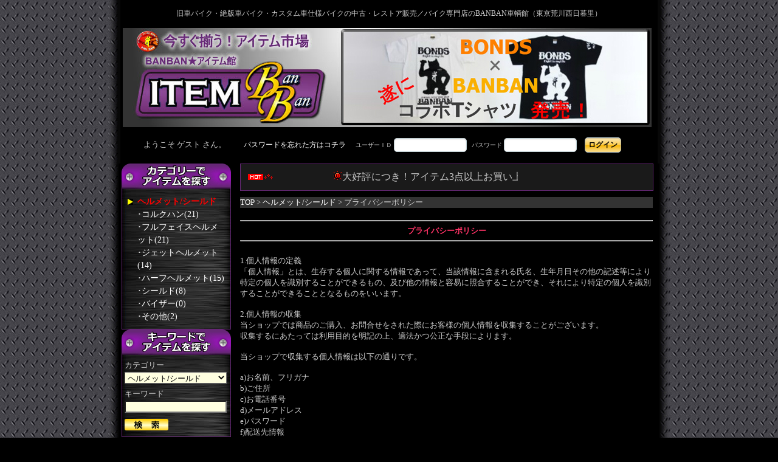

--- FILE ---
content_type: text/html
request_url: https://item.banban-bike.com/new_bbprivacy.php?kt=03_01
body_size: 4932
content:
<html>
<head>
<meta http-equiv="Content-Language" content="ja" />
<meta http-equiv="Content-Type" content="text/html; charset=shift_jis" />
<meta name="viewport" content="width=device-width,initial-scale=0.65">
<title>プライバシーポリシー BANBAN パーツ館</title>
<meta name="Description" content="プライバシーポリシー BANBAN パーツ館" />
<meta name="Keywords" content="旧車ﾊﾞｲｸ,旧車,絶版車,絶版車ﾊﾞｲｸ,販売,ｶｽﾀﾑ,ｶｽﾀﾑ車,仕様,ﾊﾟｰﾂ,部品,部品販売,専門店,専門,販売店,店,東京,荒川,東京都,荒川区,ｶｽﾀﾑﾊﾞｲｸ,ﾊﾟｰﾂ販売,ﾊﾞｲｸ専門,ﾊﾞｲｸ専門店" />
<meta http-equiv="Content-Script-Type" content="text/javascript" />
<meta http-equiv="Content-Style-Type" content="text/css" />
<link rel="canonical" href="http://www.banban-bike.com/bbprivacy.php" />
<link rel="stylesheet" href="./stylec.css" type="text/css" />
<link rel="stylesheet" href="./responsive.css" type="text/css" />
<script src="./js/jquery-1.11.3.min.js"></script>
<script src="./js/jquery.rwdImageMaps.min.js"></script><!-- Global site tag (gtag.js) - Google Ads: 1005018884 -->
<script async src="https://www.googletagmanager.com/gtag/js?id=AW-1005018884"></script>
<script>
  window.dataLayer = window.dataLayer || [];
  function gtag(){dataLayer.push(arguments);}
  gtag('js', new Date());

  gtag('config', 'AW-1005018884');
</script>
<script>
  gtag('config', 'AW-1005018884/E-qrCJjd6cMBEIS-nd8D', {
    'phone_conversion_number': '0338918198'
  });
</script>

</head>
<body style="background-color:#000000; background-image:url('./img01/back01_b.gif')">
<div align="center">
<div class="mobile_waku">
<div style="font-size:12px; line-height:135%; color:#CCCCCC; text-align:center; margin:0 5px; padding:10px 10px;" class="top_cap">
旧車バイク・絶版車バイク・カスタム車仕様バイクの中古・レストア販売／バイク専門店のBANBAN車輌館（東京荒川西日暮里）
</div>

<!--
<div style="width:920px; background-image:url('./img01/back01.gif'); padding:8px 0;" >
<table cellspacing="0" cellpadding="0" border="0" width="870">
<tr><td valign="top"><a href="./"><img src="./img01/subheader02_r1_c1.gif"></a></td>
<td valign="top"><img src="./img01/subheader02_r1_c2.gif"></td>
<td valign="top" background="./img01/subheader02_r1_c3.gif" style="width:438px; height:120px; background-repeat:no-repeat;">
<div style="font-size:13px; line-height:150%; color:#CCCCCC; font-family:ＭＳ Ｐゴシック; text-align:right; padding-top:10px;">
旧車絶版車バイク、カスタム車仕様バイク、バイクパーツ・部品販売<br>専門店バイク屋バンバン(ＢＡＮＢＡＮ) 東京・荒川・西日暮里</div></td>
</tr>
</table>
-->
<table cellspacing="0" cellpadding="0" border="0"><tr><td colspan="2" valign="top" style="padding:6px 7px 0 0; text-align:right;">
<img src="data/upload_top/1382096606.jpg" class="top_image" usemap="#topimage" >
<map name="topimage" id="topimage"><area shape="rect" coords="1,1,360,170" href="/" alt="topページへ" title="topページへ"><area shape="rect" coords="370,1,860,170" href="tel:0338918198" alt="お電話は" title="お電話は"></map>
</td></tr></table>
<!-- ログインフォーム -->
    <iframe class="mobile_frame_height" allowtransparency="true" style="padding:5px;margin:10px; width:90%; background-color:#000" height="30" marginwidth="0" marginheight="0" scrolling="no" frameborder="0" src="https://www.banban-bike.com/parts/mart_welcome_new.php?sub=item&kt=03_01&jump=print_common_page_new.php%3Furl%3Dprivacy%26kt%3D03_01"><div style='background-color:#1A1A1A'></div></iframe>
<!-- /ログインフォーム -->
<div class="mainDetail">

<!-- 左メニュー -->
<div class="mainDetail_left">
<div valign="top" style="padding-right:10px;" class="mobile_off"><div class="link_block2 no1"><!-- カテゴリメニュー -->
  <table border="0" cellpadding="0" cellspacing="0" style="margin-bottom:0px; width:180px;" class="leftTable_parts insert_obj1">
    <tr>
      <td width="100%">
	        <img src="img01/leftbar01.gif" width="180" height="42"></td>
    </tr>
    <tr>
      <td width="100%" style="background-image: url('img01/back_left01.jpg');">

<ul class='leftmenu'>
<li class='leftmenu'><font color='#FF0000'><b>ヘルメット/シールド</b></font>
<br>
･<a href='list_new.php?kt=03_01_07'>コルクハン(21)</a><br>
･<a href='list_new.php?kt=03_01_01'>フルフェイスヘルメット(21)</a><br>
･<a href='list_new.php?kt=03_01_02'>ジェットヘルメット(14)</a><br>
･<a href='list_new.php?kt=03_01_03'>ハーフヘルメット(15)</a><br>
･<a href='list_new.php?kt=03_01_04'>シールド(8)</a><br>
･<a href='list_new.php?kt=03_01_05'>バイザー(0)</a><br>
･<a href='list_new.php?kt=03_01_06'>その他(2)</a><br>
</li>
</ul>
      </td>
    </tr>
    <tr><td><img src="img01/leftborder01.gif" width="100%"></td></tr>
  </table>
<!-- カテゴリメニュー -->
  <span class="insert"></span>  </div>
<div class="link_block2 no2">  <span class="insert2"></span><!-- キーワードメニュー -->
  <table border="0" cellpadding="0" cellspacing="0" style="margin-bottom:10px;" class="leftTable_parts insert_obj2">
    <tr>
      <td width="100%">
	        <img src="img01/leftbar02.gif" width="180" height="42"></td>
    </tr>
    <tr>
      <td width="100%" style="background-image: url('img01/back_left01.jpg');">
      <form method=get action="search_new.php">
<div style="margin:8px 0 2px 5px; font-size:13px;" align="left">カテゴリー</div>
<div>
<select name="kt" style="margin-left:5px; width:168px; background-color:#ffffe0;">
<option value="" selected>全カテゴリーで
  <option value='03_08'>ファッション
  <option value='03_05'>ウエア・装備
  <option value='03_01' selected>ヘルメット/シールド
  <option value='03_02'>アクセサリー/グッズ
  <option value='03_03'>工具類
  <option value='03_04'>メンテナンス類
  <option value='03_06'>その他商品
  <option value='03_07'>ペイント・加工サービス
  <option value='noselect'>▼<b>パーツ館</b>
  <option value='02_01'>エンジン部品
  <option value='02_02'>排気系
  <option value='02_03'>ハンドル関連
  <option value='02_04'>ブレーキ関連
  <option value='02_05'>車体関連
  <option value='02_06'>外装関連
  <option value='02_07'>電装系
  <option value='02_08'>吸気・燃料系
  <option value='02_09'>駆動系
  <option value='02_10'>メーター類
  <option value='02_11'>タイヤ・ホイール関連
  <option value='02_13'>ペイント・加工サービス
  <option value='02_12'>その他
  <option value='02_14'>10週年記念品!!
</select></div>
<div style="margin:8px 0 2px 5px; font-size:13px;" align="left">キーワード</div>
<div><input type="text" name="word" value="" style="margin-left:5px; width:168px; background-color:#ffffe0;" size="20"></div>
<div style="margin:10px 5px;">
<input type=image  src="img01/btn_search.gif" onClick="void(this.form.submit());return false" width="72" height="19"></td>
</div>
</form>
    </td></tr>
    <tr><td><img src="img01/leftborder01.gif" width="100%"></td></tr>
  </table>
</div>
  <div class="left_cart">
<div style="text-align:center; color:#000000; font-size:14px; font-weight:700;">ショッピングカート内</div>現在買物カゴには何も入っていません。
</div>
</div>
</div>
<!-- 左メニュー -->

<div class="mainDetail_main">
<!-- メイン -->
  <table border="0" cellpadding="0" cellspacing="0" style="border-collapse: collapse" width="100%">
    <tr>
      <td style="padding:10px;font-size:14px; border:1px solid #662776; background-color:#1A1A1A">      <table><tr><td width="43"><img src="./img01/hot01.gif" width="43" height="12"></td><td width="635"><marquee><img border=0 src='./emoji/F89F.gif'>大好評につき！アイテム3点以上お買い上げで送料代引き無料！！<img border=0 src='./emoji/F99A.gif'><img border=0 src='./emoji/F99A.gif'></marquee></td></tr></table>
      </td>
    </tr>
    <tr>
      <td width="100%"><div style="font-size:13px;margin:10px 0; background-color:#333333;">
<a href='./'>TOP</a> > <a href='./list.php?kt=03_01'>ヘルメット/シールド</a> > プライバシーポリシー      </div></td>
    </tr>
    <tr>
      <td width="100%"><div style="font-size:13px;margin:10px 0;">
<!-- ↓ここから↓ -->
<hr>

<center><b><font color='#FF3366'>プライバシーポリシー</font></b><hr></center><br>



1.個人情報の定義<br>

「個人情報」とは、生存する個人に関する情報であって、当該情報に含まれる氏名、生年月日その他の記述等により特定の個人を識別することができるもの、及び他の情報と容易に照合することができ、それにより特定の個人を識別することができることとなるものをいいます。<br>

<br>

2.個人情報の収集<br>

当ショップでは商品のご購入、お問合せをされた際にお客様の個人情報を収集することがございます。<br>

収集するにあたっては利用目的を明記の上、適法かつ公正な手段によります。<br>

<br>

当ショップで収集する個人情報は以下の通りです。<br>

<br>

a)お名前、フリガナ<br>



b)ご住所<br>

c)お電話番号<br>

d)メールアドレス<br>

e)パスワード<br>

f)配送先情報<br>

g)当ショップとのお取引履歴及びその内容<br>

h)上記を組み合わせることで特定の個人が識別できる情報<br>

<br>

3.個人情報の利用<br>



当ショップではお客様からお預かりした個人情報の利用目的は以下の通りです。<br>

<br>

a)ご注文の確認、照会<br>

b)商品発送の確認、照会<br>

c)お問合せの返信時<br>

<br>

当ショップでは、下記の場合を除いてはお客様の断りなく第三者に個人情報を開示・提供することはいたしません。<br>

<br>

a)法令に基づく場合、及び国の機関若しくは地方公共団体又はその委託を受けた者が法令の定める事務を遂行することに対して協力する必要がある場合<br>

b)人の生命、身体又は財産の保護のために必要がある場合であって、本人の同意を得ることが困難である場合<br>



c)当ショップを運営する会社の関連会社で個人データを交換する場合<br>

<br>

4.個人情報の安全管理<br>

お客様よりお預かりした個人情報の安全管理はサービス提供会社によって合理的、組織的、物理的、人的、技術的施策を講じるとともに、当ショップでは関連法令に準じた適切な取扱いを行うことで個人データへの不正な侵入、個人情報の紛失、改ざん、漏えい等の危険防止に努めます。<br>

<br>

5.個人情報の訂正、削除<br>

会員登録された場合、当サイトのメニュー「マイページ」より個人情報の訂正が出来ます。<br>

<br>

6.SSLの使用について<br>

個人情報の入力時には、セキュリティ確保のため、これらの情報が傍受、妨害または改ざんされることを防ぐ目的でSSL(Secure Sockets Layer)技術を使用しております。<br>

※ SSLは情報を暗号化することで、盗聴防止やデータの改ざん防止送受信する機能のことです。SSLを利用する事でより安全に情報を送信する事が可能となります。<br>

<br>

7.お問合せ先<br>

BANBAN<br>

〒116-0013<br>

東京都荒川区西日暮里2-49-9<br>

TEL:03-3891-8198<br>

URL:<a href='https://item.banban-bike.com//'>https://item.banban-bike.com/</a><br>

<br>

8.プライバシーポリシーの変更<br>

当ショップでは、収集する個人情報の変更、利用目的の変更、またはその他プライバシーポリシーの変更を行う際は、当ページへの変更をもって公表とさせていただきます。<br>

<br><!-- ↑ここまで↑ -->

	  </td>
    </tr>
    </table>

</div>
<!-- フッター -->
<tr><td colspan="3" style="padding:10px 0">
<div class="footer_manu01"><a href="https://item.banban-bike.com/new_bbhowtobuypc.php?kt=03_01 ">バイクを買うには</a><p>｜</p><a href="https://item.banban-bike.com/new_bbkaitoripc.php?kt=03_01 ">バイクを売るには</a><p>｜</p><a href="https://item.banban-bike.com/new_bbdouisho.php?kt=03_01 ">購入同意書</a><p>｜</p><a href="https://item.banban-bike.com/new_bbcompanypc.php?kt=03_01 ">運営会社</a><p>｜</p><a href="https://item.banban-bike.com/new_bblaw.php ">特定商取引法の表示</a><p>｜</p><a href="https://item.banban-bike.com/new_bbprivacy.php?kt=03_01 ">プライバシーポリシー</a><p>｜</p><a href="https://www.banban-bike.com/parts/mart/inquiry_new.php?sub=item&jump=new_bbprivacy.php%3Fkt%3D03_01 ">お問い合わせ</a>
</div></td></tr>
<tr>
<img src="img01/mobilelink01.gif" class="footer_qr">
<div class="top_footer">
<div style="margin-top:10px;">
カテゴリーでアイテムを探す<br><a href="https://item.banban-bike.com/list_new.php?kt=03_08 ">ファッション</a>｜<a href="https://item.banban-bike.com/list_new.php?kt=03_05 ">ウエア・装備</a>｜<a href="https://item.banban-bike.com/list_new.php?kt=03_01 ">ヘルメット/シールド</a>｜<a href="https://item.banban-bike.com/list_new.php?kt=03_02 ">アクセサリー/グッズ</a><br>
<a href="https://item.banban-bike.com/list_new.php?kt=03_03 ">工具類</a>｜<a href="https://item.banban-bike.com/list_new.php?kt=03_04 ">メンテナンス類</a>｜<a href="https://item.banban-bike.com/list_new.php?kt=03_07 ">ペイント・塗装サービス</a><br>
</div>
<a href="https://www.banban-bike.com/parts/mart/mart_account.php?mode=touroku&sub=item">BANBAN無料会員登録</a><br>
<a href="https://www.banban-bike.com/">BANBAN車輌館</a>｜<a href="https://parts.banban-bike.com/">BANBANパーツ館</a><br>
<a href="http://ameblo.jp/banban-bike/" target="_blank">旧車二輪専門店BANBANの奮闘日記</a><br>
</div>
<div style="font-size:14px; color:#CCCCCC; margin:4px 0 0px 0;" class="footer_copy">Copyright(C)2010 BANBAN All Rights Reserved. </div>
<!-- /フッター -->
</div>
</div>

</div>
<script>
$(document).ready(function(e) {
	$('img[usemap]').rwdImageMaps();
});
</script>
</body>
</html>


--- FILE ---
content_type: text/html
request_url: https://www.banban-bike.com/parts/mart_welcome_new.php?sub=item&kt=03_01&jump=print_common_page_new.php%3Furl%3Dprivacy%26kt%3D03_01
body_size: 1282
content:
<html>
<head>
<meta http-equiv="Content-Type" content="text/html; charset=shift_jis">
<meta name="viewport" content="width=device-width,initial-scale=0.65">
<link rel="stylesheet" href="../responsive.css" type="text/css" />
<style>
<!--
body,td,th { font-size: 13px; font-family: Verdana, "MS UI Gothic", "ＭＳ ゴシック", Osaka; }
/* body { margin:0; background: transparent; background-image:url('img01/login_back.gif'); background-repeat:repeat-x;} */
body { margin:0; background: transparent;}
table { border-collapse:collapse; }
td {font-size:13px; color:#CCCCCC;}
form {margin:0; padding:0}
-->
</style>
</head>
<body style="margin:0; padding:0;height=auto;">
<div align="center">
<table height="30" width="100%" style="margin:0" border="0"><tr>
<td style="padding-left:10px;">
<div class="login_l mobile_table" style="display:inline-block;height:20px;">
<div class="mobile_off">
ようこそ ゲスト さん。
　<a href="mart/mart_repass.php?sub=item" target="_top" class="forget_pass"><span>パスワードを忘れた方はコチラ</span></a><!--<a href="mart/mart_account.php?mode=touroku&sub=item" target="_top" style="float:right;" class="mobile_kaiin_on"><img src="./img01/kaiin_btn.gif"></a>-->
</div>

<div class="mobile_on">
<span class="welcome_mobile_message">ようこそ ゲスト さん。</span>
　<a href="mart/mart_repass.php?sub=item" target="_top"class="forget_pass" ><span >パスワードを忘れた方はコチラ</span></a><!--<a href="mart/mart_account.php?mode=touroku&sub=item" target="_top" style="float:right;" class="mobile_kaiin_on"><img src="./img01/kaiin_btn.gif"></a>-->
</div>
</div>

<!--
</td>
<td align=right>
-->
<div class="login_r" style="display:inline-block;">
<form method=post action="mart_welcome_new.php?sub=item" target="_top" id="all_login">
<input type=hidden name=mode value=login>
<input type=hidden name=jump value="http://item.banban-bike.com/print_common_page_new.php?url=privacy&kt=03_01">

<input type=hidden name=kt value="03_01">
<input type=hidden name=sr value="0">
<input type=hidden name=nowgid value="0">
<input type=hidden name=kt2 value="">
<input type=hidden name=sr2 value="0">
<input type=hidden name=nowgid2 value="0">
<input type=hidden name=word value="">

<input type=hidden name=kk value="">
<input type=hidden name=kk2 value="">
<input type=hidden name=hk value="">

<!--
<table cellpadding="0" cellspacing="0" border="0" class="mobile_off">
-->

<div class="mobile_block_padding_15">
  <span><span class="mobile_off_i sf">ユーザーＩＤ </span><input placeholder="ユーザーＩＤ" type=text maxlength=12 name=idname value=""></span>
  <span><span class="mobile_off_i sf mgl5">パスワード </span><span class="mobile_on_i mgl5"></span><input placeholder="パスワード" type=password maxlength=12 name=passwd value=""></span>
  <span><input type="submit" value="ログイン" class="grad01 mgl10"></span>
  <span><a href="mart/mart_account_new.php?mode=touroku&sub=item" target="_top" class="mobile_kaiin_on grad03">無料会員登録</a></span>
</div>

<!--
<table cellpadding="0" cellspacing="0" border="0" class="mobile_on" style="margin-top:15px">
<tr>
  <td ><input placeholder="ユーザーＩＤ" type=text maxlength=12 name=idname value="" style="font-size:14px;width:110px;" id="USER_ID"></td>
  <td style="padding-left:10px;font-size:10px;"><input placeholder="パスワード" type=password maxlength=12 name=passwd value="" style="font-size:14px;width:110px;"></td>
  <td style="padding-left:10px;"><input type="submit" value="ログイン" class="grad01 pdl5"><a href="mart/mart_account.php?mode=touroku&sub=item" target="_top" class="mobile_kaiin_on grad03">無料会員登録</a></td>
</tr>
</table>
-->

</form>
</div>
</td></tr></table>
</div>
</body>
</html>


--- FILE ---
content_type: text/css
request_url: https://item.banban-bike.com/stylec.css
body_size: 1301
content:
/* ページ共通設定 */
body { margin:0px; padding:0px; background-color:#FFFFFF; 
font-family: "メイリオ","Meiryo","ヒラギノ角ゴ Pro W3","Hiragino Kaku Gothic Pro","Verdana","ＭＳ Ｐゴシック", "MS P Gothic","Osaka"; color:#CCCCCC; }
table { border-collapse: collapse }
p { margin:0px; line-height:120%; font-size:14px }
form { margin:0px }
input { font-size:12px }
strong { font-weight:300 }
em { font-style:normal }
img { border:none }

/* H*タグ設定用 */
h1 {  font-size:10px; font-weight:300; margin:2px 0px 0 0; text-align:center }

p.new1 { FONT-WEIGHT: 300; FONT-SIZE: 12px; COLOR: #CCCCCC; line-height: 100%; margin:10px 0 4px 0px }
p.new2 { FONT-WEIGHT: 700; FONT-SIZE: 14px; COLOR: #FF6600; line-height: 100%; margin:2px 0px }
p.new3 { FONT-SIZE: 13px; COLOR: #CCCCCC; line-height: 120%; margin:2px 0px 10px 0 }

td#mob1 { font-size:12px; text-align:center; padding:2px 0; background-color:#FFFF00 }
td#mob2 { font-size:10px; line-height:120%; text-align:center; background-color:#FFFFFF }
   

ul{
	font-size:14px;
	padding:0;
	margin-left:20px; 
	margin-top:0px; 
	margin-bottom:0px; 
	}

li#no_link {
	color:#333333;
	font-weight:400;
	text-decoration:none;
	height:20px;
	margin:0;
	padding:2px 0 2px 2px;
	text-align:left;
	display:block;
	border-top:1px solid #ffffff;
	border-left:1px solid #ffffff;
	border-bottom:1px solid #999999;
	border-right:1px solid #999999;
	background-color:#FFFFCC;
	}

a:link{ color:#FFFFFF;text-decoration:none; }
a:visited{ color:#666666;text-decoration:none; }
a:active{ color:#FF6699;text-decoration:none; }
a:hover{ color:#FF6699;text-decoration:none; }


td.name{ text-align:left }
td.item{ text-align:left }


td.kakou1{ padding:10px 0 5px 10px; text-align:left }
p.kakou2{ color:#505050; font-size: 18px; font-weight: 700; background-color:#e8e8e8; margin-right:5px; padding:2px 0 2px 10px }
td.kakou3{ padding:10px 0 10px 0px; text-align:left; vertical-align:top }
div.kakou4{ font-size:16px; font-weight:700;margin:10px 0 10px 0; background-color:#e8e8e8; padding:4px 10px }
p.kakou5{ padding:10px 20px 20px 20px; font-size:16px; text-align:left }
td.kakou6{ font-size:18px; text-align:center; color:#CC0000; font-weight:700 }





p.title03 { background-color:#E0E0FF; padding:4px 0; font-weight:700; margin:20px 0 5px 0; color:#000080 }

td.fa1 { border:1px solid #FFFFFF; background-color:#E0E0FF }


/* ページ共通リンク用 */
a:link{ color:#FFFFF }
a:visited{ color:#CCCCCC }
a:active{ color:#FF6699 }
a:hover{ color:#FF6699; text-decoration: none }


/* ページ共通テンプレート用 */
#page_top { text-align:right; font-size:13px; margin:10px 4px }
#menu_bot { font-size: 13px; color: #333333; text-align: center; padding: 10px 0 }
#title_bot { font-size: 12px; color: #FF6600; text-align: center; padding: 2px 0 }
#copy { font-size:12px; color:#505050; text-align:center }
#copy_link { color: #505050; text-decoration:none }

/* 上テキストメニュー用 */
a.menu1:link{ color:#FFFFFF }
a.menu1:visited{ color:#CCCCCC }
a.menu1:active{ color:#FF6699 }
a.menu1:hover{ color:#FF6699; text-decoration: none }

/* 下タイトルリンク用 */
a#title_bot:link{ color:#FF6600; text-decoration: none }
a#title_bot:visited{ color:#FF6600; text-decoration: none }
a#title_bot:active{ color:#FF6600; text-decoration: none }
a#title_bot:hover{ color:#FF6600; text-decoration: none }

/* リンク集用 */
td.link1 { text-align:left; font-size: 14px; background-color:#333333; border-bottom: 1px solid #FF6600; border-right: 1px solid #333333 }
td.link2 { padding:4px 0 20px 20px ; text-align:left; font-size: 13px; line-height:150%; }


ul.leftmenu{ margin:0; padding:10px }
li.leftmenu{ 
    padding-left: 16px;
    background: url('img01/pt1.gif') no-repeat 0px 0.4em;
    list-style: none;
    line-height:150%;
}
ul.leftmenu2{ margin:0; padding:0px }

a.subshasyu:link{ color:#FFFFFF; text-decoration: none }
a.subshasyu:visited{ color:#CCCCCC; text-decoration: none }
a.subshasyu:active{ color:#FF6600; text-decoration: none }
a.subshasyu:hover{ color:#FF6600; text-decoration: none }

marquee {width:400px;}


--- FILE ---
content_type: text/css
request_url: https://item.banban-bike.com/responsive.css
body_size: 3215
content:
/* enokiyo honpo inc. レスポンシブパッチ v0.1ページ共通設定 */

.top_image{
    width:100%;
}
.sub_top_image{
    margin:0 20;
}
.mainTable_left{
    width:200px;
    background:#000;
    display:inline-block;
    float:left;
}
.mainTable_left_mobile{
    width: 465px;;
    background:#000;
    display:inline-block;
    float:left;
    margin-bottom:20px;
}
.mainTable_left_mobile > .clone_menu > .link_block2:first-child{
    margin-top:15px;
}
.mainTable_main{
    width:480px;
    background:#000;
    display:inline-block;
    float:left;
}
.mainTable_right{
    width:210px;
    background:#000;
    display:inline-block;
}
.mainTable_footer{
    display:block;
    /*float:left;
    width:100%;*/
    background:#000;
}
.mainTable{
    display:block;
    width:890px;
    /*background:#f00;*/
    background:#000;
}
.mobile_waku{
    /*width:920px;*/
}
.mobile_frame_height{
    height:30px;
}
.mobile_waku{
    background-image:url('img01/back01.gif');
    padding:4px 0 8px 0;
}

.mainDetail{
    display:block;
    width:890px;
    /*background:#f00;*/
    background:#000;
}
.mainDetail_main{
    width:680px;
    background:#000;
    display:inline-block;
    float:left;
}
.mainDetail_left{
    width:200px;
    background:#000;
    display:inline-block;
    float:left;
}
.mainDetail_single{
    padding-top:10px;
}
.bike_new_php_width{
    width:160px;
}
.bike_new_php_width{
    width:216px;
    height:5px;
}
.serch_marquee{
    width:100%;
}
.navi_table{

}
.navi_table td{
 width:26px!important;
}
.navi_table td a{
 width:100%;
 height:26px;
 display:block;
 line-height:26px;
}
.navi_table td:first-child a{
 line-height:13px;
}
.navi_table td:last-child a{
 line-height:13px;
}
.footer_manu01{
    padding:10px 0;
    border-top:1px solid #989800;
    border-bottom:1px solid #989800;
    font-size:13px;
    text-align:center;
    display: inline-block;
    width: 100%;
    margin-top: 20px;
}
.footer_manu01 p{
    display:inline-block;
}
.forget_pass{
font-size:10px;
color:#999999;
margin-right:20px;
}
p.new1,
p.new2,
p.new3
{
    font-size:14px;
    line-height:140%;
}
.sf{
    font-size:10px;
}
.mgl5{
    margin-left:5px!important;
}
.mgl10{
    margin-left:10px!important;
}
.mgl15{
    margin-left:15px!important;
}
.mgl20{
    margin-left:20px!important;
}
.top_folder {
    margin:0 10px;
}
center > font {
 /*font-size: 24;*/
    line-height:20px;
}
.left_cart{
margin:10px 5px 0px 5px;
background-color:#FFFFFF;
color:#333333;
padding:10px;
font-size:13px;
line-height:150%; 
}
.mart_new_select{
    display:inline-block;
}
.mart_new_update{
    display:inline-block;
}

@media screen and (min-width: 768px) {
.top_image{
    width:100%;
}
.sub_top_image{
    margin:0 20;
}
    .enores_flash_obj{
        /*
        width;870px;
        height:163px; 
        display:block;
        */
    }
    .mobile_kaiin_on{
        display:none;    
    }
    .mobile_btn_margin{
        margin-top:0px;
        margin-left:20px;
    }
    .mobile_table{
        width:auto;
    }
    .mobile_on{
        display:none;
    }
    .mobile_on_i{
        display:none;
    }
    .mobile_off{
        display:block;
    }
    .mobile_off_i{
        display:inline_block;
    }
    .mobile_waku{
        width:920px;
    }
    .mainTable{
        width:890px;
    }
    .mobile_frame_height{
        height:30px;
    }


    /*左メニューlib_body3_top_new.php*/
.mainTable_left{
    width:200px;
    position: static;
    top: 0;
}
.left_calender{
  display: block;
  margin-right: 0px;
}
.mainTable_footer{
    top: 0px;
    width:890px;
    position: static;
}
.mainDetail_left{
    width:200px;
    position: static;
    top: 0;
}
.footer_qr{
float:left;
margin:10px 0 0 20px;
}
.footer_copy{
display:block;
clear:both;
padding:20px 0 10px 0;
}
.top_footer{
text-align:left;
padding:0 0 0 0px;
display: block;
  float: left;
  margin-left: 40px;
  margin-top:10px;
  font-size:14px;
}

  .my_history{
    width:720px;
}
.my_page_css{
    width:600px;
}
.my_page_waku{
    background:none;
    padding:0px;
    margin-top:20px;
}



#all_login .mobile_kaiin_on,
#all_login input,
#all_login textarea{
    font-size:12px;
    font-family: 'ヒラギノ角ゴ Pro W3', 'Hiragino Kaku Gothic Pro', 'Hiragino Kaku Gothic ProN', 'メイリオ', Meiryo;
    border: 1px solid #B9C9CE;
    border-radius:5px;
    padding: 3px 5px;
    box-shadow: inset 0 1px 2px rgba(0,0,0,0.2);
}
#all_login input[type="text"],
#all_login input[type="password"]
{
    width:120px;
    font-size:12px;
}
#all_login textarea{
    width:300px;
}
#all_login input[type=text]:focus,
#all_login textarea:focus {
  border-color:#83B6C2;
    outline:none;
    box-shadow:2px 2px 4px rgba(143,183,222,0.6),-2px -2px 4px rgba(143,183,222,0.6),inset 0 1px 2px rgba(0,0,0,0.2);
}
::-webkit-input-placeholder {
    color:#FFF;
}
:-moz-placeholder {
    color:#FFF;
}
#all_login input[type=submit]{
    font-weight:bold;
    font-size:12px;
}
#all_login a.mobile_kaiin_on {
    text-decoration:none;
    font-size:12px;
    color:#FFF;
    margin-left:10px;
}
.welcome_mobile_message{
    font-size:12px;
color: #ffffff;
text-shadow: 0px 0px 20px rgba(255,255,0,1);
background-color: #003;

}
.forget_pass{
font-size:12px;
color:#fff;
margin-right:20px;
border-radius:5px;
padding:3px;
margin:10px;
text-decoration:none;

}

.mobile_block_padding_15{
    padding-top:0px;
}







}
@media screen and (max-width: 768px) {
html { font-size: 62.5%; }
    
body{
    /*
    font-size:14px!important;
    */
    font-size: 1.0rem;
}
.sub_top_image{
    margin:0 10;
}
    .enores_flash_obj{
        /*
        width;870px;
        height:0px; 
        display:none;
         */
    }
    .mobile_kaiin_on{
        display:inline-block;
    }
    .mobile_btn_margin{
        margin-top:10px;
    }
    .mobile_table{
        width:100%;
    }
    .mobile_on{
        display:block;
    }
    .mobile_on_i{
        display:inline-block;
    }
    .mobile_off{
        display:none;
    }
    .mobile_off_i{
        display:none;
    }
    .mobile_waku{
        width:490px;
        /*background:#F00;*/
        height:auto;
    }
    .mainTable{
        width:470px;
    }
    .mainDetail_main{
        width:100%;
        float:none;
    }
    .mobile_frame_height{
        height:74px;
        padding:14px!important;
        padding-bottom:10px!important;
        padding-top:8px!important;
    }
    .link_block2_mobile_off{
    display:none;
    /*background:#f00;*/
    width:200;
    margin-top:5px;
    vertical-align:top;
    }

.mainTable{
    display:block;
    width:470px;
    /*background:#f00;*/
    background:#000;
    /*height:3300px;*/
}
.mainTable_left{
    width:100%;
    float:none;
    /*position: absolute;*/
    width: 465px;
    /*top: 1850px;*/
}
.mainTable_main{
    width:100%;
    float:none;
}
.mainTable_right{
    width:100%;
    display:inline-block;
    position: relative;
    /*top:900px;*/
}
.main_cap{
    margin-left:1px;
}
.mobile_offx{
    float:left;
    width:465px;
}
.mainTable_footer{
    width:470px;
    margin-left:10px;
    float: left;
}
.mobile_waku{
    background:none;
    padding:4px 0 8px 0;
}
.top_cap{
    font-size:15px!important;
    color:#fff!important;
}
.top_image{
    width:100%;
    margin-left:3px;
}
/*左メニューlib_body3_top_new.php*/
.leftTable_parts{
  clear:both;
  display: inline-block!important;
  width: 180px;
  /*vertical-align: top;*/
  margin:5px;
}
.left_calender{
  display: inline-block;
  margin-right: 10px;
}
.link_block{
    display:inline-block;
    /*background:#f00;*/
    float:left;
    width:230;
    margin-top:5px;
}
.link_block img{
    /*width:100px;*/
}
.link_block2{
    display:inline-block;
    /*background:#f00;*/
    width:200;
    margin-top:5px;
    vertical-align:top;
}
.link_block3{
    display:inline-block;
    /*background:#f00;*/
    width:200;
    margin-top:5px;
    vertical-align:top;
}
.mainDetail{
    display:block;
    width:470px;
}
.mainDetail_main{
    width:100%;
    float:none;
}
.mainDetail_left{
    float:none;
    width: 465px;
}
.detail_photo{
    width:100%;
}
.mainDetail_main table{
    width:100%;
}
#AutoNumber1 img{
    width:100%;
    height:auto;
}
/*
tbody > tr > td {
width:50%!important;
}
*/
.bike_new_php_width_image{
    width:100px;
}
.bike_new_php_width{
    width:150px;
}
.serch_marquee{
    width:400px;
}
.top_image_size{
    width:100%;
}
.my_history{
    width:450px;
}
.my_page_css{
    width:450px;
    margin:0 auto;
}
.my_page_waku{
    background:#000;
    padding:10px;
    font-size:16px;
    margin-top:0px;
}
.my_history > tbody > tr > td {
width:auto!important;
}
.my_history > tbody > tr > td:first-child {
width:60%!important;
}
.my_history > tbody > tr > td:nth-child(2) {
width:20%!important;
}
.footer_manu01 a{
    display:inline-block;
    margin:10px 5px;
    padding:5px;
    background:#555;
    border-radius:6px;
}
.footer_manu01 a:hover{
    background:#888;
    color:#ff0;
}
.footer_manu01 p:nth-child(8){
    display:none;
}
li.leftmenu {
    padding-bottom:8px;
    font-size:16px;
    line-height:180%!important;
}
#all_login .mobile_kaiin_on,
#all_login input,
#all_login textarea{
    font-size:12px;
    font-family: 'ヒラギノ角ゴ Pro W3', 'Hiragino Kaku Gothic Pro', 'Hiragino Kaku Gothic ProN', 'メイリオ', Meiryo;
    border: 1px solid #B9C9CE;
    border-radius:5px;
    padding: 3px 5px;
    box-shadow: inset 0 1px 2px rgba(0,0,0,0.2);
}
#all_login input[type="text"],
#all_login input[type="password"]
{
    width:110px;
    font-size:14px;
}
#all_login textarea{
    width:300px;
}
#all_login input[type=text]:focus,
#all_login textarea:focus {
  border-color:#83B6C2;
    outline:none;
    box-shadow:2px 2px 4px rgba(143,183,222,0.6),-2px -2px 4px rgba(143,183,222,0.6),inset 0 1px 2px rgba(0,0,0,0.2);
}
::-webkit-input-placeholder {
    color:#AFAFAF;
}
:-moz-placeholder {
    color:#AFAFAF;
}
#all_login input[type=submit]{
    font-weight:bold;
    font-size:1.4rem;
}
#all_login a.mobile_kaiin_on {
    text-decoration:none;
    font-size:1.4rem;
    color:#FFF;
    margin-left:10px;
}
.welcome_mobile_message{
    font-size:14px;
color: #ffffff;
text-shadow: 0px 0px 20px rgba(255,255,0,1);
background-color: #003;

}
.forget_pass{
font-size:14px;
color:#fff;
margin-right:20px;
border-radius:5px;
padding:3px;
margin:10px;
text-decoration:none;

}
p.new1,
p.new2,
p.new3
{
    font-size:16px;
    line-height:140%;
}
.mobile_block_padding_15{
    padding-top:15px;
}


.top_folder {
    margin:0px 20px 10px 20px;
    display:inline-block;
}
.left_cart{
margin:10px 0px 0px 5px;
background-color:#FFFFFF;
color:#333333;
padding:10px;
font-size:13px;
line-height:150%; 
}

.mart_new_select{
    display:block;
  width: 100%;
  font-size: 16px;
  margin 5px;
}
.mart_new_update{
    display:block;
      width: 100%;
  font-size: 16px;
  margin-top: 5px;

}


}

/*ここから通常エリア*/

/*グラデーション定義*/
.grad01{
/* Permalink - use to edit and share this gradient: http://colorzilla.com/gradient-editor/#fceabb+0,fccd4d+50,f8b500+51,fbdf93+100;Orange+3D+%235 */
background: #fceabb; /* Old browsers */
background: -moz-linear-gradient(top, #fceabb 0%, #fccd4d 50%, #f8b500 51%, #fbdf93 100%); /* FF3.6+ */
background: -webkit-gradient(linear, left top, left bottom, color-stop(0%,#fceabb), color-stop(50%,#fccd4d), color-stop(51%,#f8b500), color-stop(100%,#fbdf93)); /* Chrome,Safari4+ */
background: -webkit-linear-gradient(top, #fceabb 0%,#fccd4d 50%,#f8b500 51%,#fbdf93 100%); /* Chrome10+,Safari5.1+ */
background: -o-linear-gradient(top, #fceabb 0%,#fccd4d 50%,#f8b500 51%,#fbdf93 100%); /* Opera 11.10+ */
background: -ms-linear-gradient(top, #fceabb 0%,#fccd4d 50%,#f8b500 51%,#fbdf93 100%); /* IE10+ */
background: linear-gradient(to bottom, #fceabb 0%,#fccd4d 50%,#f8b500 51%,#fbdf93 100%); /* W3C */
filter: progid:DXImageTransform.Microsoft.gradient( startColorstr='#fceabb', endColorstr='#fbdf93',GradientType=0 ); /* IE6-9 */
}

#all_login input[type=submit]:hover,
.grad02{
/* Permalink - use to edit and share this gradient: http://colorzilla.com/gradient-editor/#feccb1+0,f17432+50,ea5507+51,fb955e+100;Red+Gloss+%232 */
background: #feccb1; /* Old browsers */
background: -moz-linear-gradient(top, #feccb1 0%, #f17432 50%, #ea5507 51%, #fb955e 100%); /* FF3.6+ */
background: -webkit-gradient(linear, left top, left bottom, color-stop(0%,#feccb1), color-stop(50%,#f17432), color-stop(51%,#ea5507), color-stop(100%,#fb955e)); /* Chrome,Safari4+ */
background: -webkit-linear-gradient(top, #feccb1 0%,#f17432 50%,#ea5507 51%,#fb955e 100%); /* Chrome10+,Safari5.1+ */
background: -o-linear-gradient(top, #feccb1 0%,#f17432 50%,#ea5507 51%,#fb955e 100%); /* Opera 11.10+ */
background: -ms-linear-gradient(top, #feccb1 0%,#f17432 50%,#ea5507 51%,#fb955e 100%); /* IE10+ */
background: linear-gradient(to bottom, #feccb1 0%,#f17432 50%,#ea5507 51%,#fb955e 100%); /* W3C */
filter: progid:DXImageTransform.Microsoft.gradient( startColorstr='#feccb1', endColorstr='#fb955e',GradientType=0 ); /* IE6-9 */
}

.grad03{
/* Permalink - use to edit and share this gradient: http://colorzilla.com/gradient-editor/#1e5799+0,2989d8+50,207cca+51,7db9e8+100;Blue+Gloss+Default */
background: #1e5799; /* Old browsers */
background: -moz-linear-gradient(top, #1e5799 0%, #2989d8 50%, #207cca 51%, #7db9e8 100%); /* FF3.6+ */
background: -webkit-gradient(linear, left top, left bottom, color-stop(0%,#1e5799), color-stop(50%,#2989d8), color-stop(51%,#207cca), color-stop(100%,#7db9e8)); /* Chrome,Safari4+ */
background: -webkit-linear-gradient(top, #1e5799 0%,#2989d8 50%,#207cca 51%,#7db9e8 100%); /* Chrome10+,Safari5.1+ */
background: -o-linear-gradient(top, #1e5799 0%,#2989d8 50%,#207cca 51%,#7db9e8 100%); /* Opera 11.10+ */
background: -ms-linear-gradient(top, #1e5799 0%,#2989d8 50%,#207cca 51%,#7db9e8 100%); /* IE10+ */
background: linear-gradient(to bottom, #1e5799 0%,#2989d8 50%,#207cca 51%,#7db9e8 100%); /* W3C */
filter: progid:DXImageTransform.Microsoft.gradient( startColorstr='#1e5799', endColorstr='#7db9e8',GradientType=0 ); /* IE6-9 */
}
.grad04{
/* Permalink - use to edit and share this gradient: http://colorzilla.com/gradient-editor/#9dd53a+0,a1d54f+50,80c217+51,7cbc0a+100;Green+Gloss+%231 */
background: #9dd53a; /* Old browsers */
background: -moz-linear-gradient(top, #9dd53a 0%, #a1d54f 50%, #80c217 51%, #7cbc0a 100%); /* FF3.6+ */
background: -webkit-gradient(linear, left top, left bottom, color-stop(0%,#9dd53a), color-stop(50%,#a1d54f), color-stop(51%,#80c217), color-stop(100%,#7cbc0a)); /* Chrome,Safari4+ */
background: -webkit-linear-gradient(top, #9dd53a 0%,#a1d54f 50%,#80c217 51%,#7cbc0a 100%); /* Chrome10+,Safari5.1+ */
background: -o-linear-gradient(top, #9dd53a 0%,#a1d54f 50%,#80c217 51%,#7cbc0a 100%); /* Opera 11.10+ */
background: -ms-linear-gradient(top, #9dd53a 0%,#a1d54f 50%,#80c217 51%,#7cbc0a 100%); /* IE10+ */
background: linear-gradient(to bottom, #9dd53a 0%,#a1d54f 50%,#80c217 51%,#7cbc0a 100%); /* W3C */
filter: progid:DXImageTransform.Microsoft.gradient( startColorstr='#9dd53a', endColorstr='#7cbc0a',GradientType=0 ); /* IE6-9 */
}




--- FILE ---
content_type: text/css
request_url: https://www.banban-bike.com/responsive.css
body_size: 3090
content:
/* enokiyo honpo inc. レスポンシブパッチ v0.1ページ共通設定 */

.top_image{
    width:100%;
}
.sub_top_image{
    margin:0 20;
}
.mainTable_left{
    width:200px;
    background:#000;
    display:inline-block;
    float:left;
}
.mainTable_left_mobile{
    width: 465px;;
    background:#000;
    display:inline-block;
    float:left;
    margin-bottom:20px;
}
.mainTable_left_mobile > .clone_menu > .link_block2:first-child{
    margin-top:15px;
}
.mainTable_main{
    width:480px;
    background:#000;
    display:inline-block;
    float:left;
}
.mainTable_right{
    width:210px;
    background:#000;
    display:inline-block;
}
.mainTable_footer{
    display:block;
    /*float:left;
    width:100%;*/
    background:#000;
}
.mainTable{
    display:block;
    width:890px;
    /*background:#f00;*/
    background:#000;
}
.mobile_waku{
    /*width:920px;*/
}
.mobile_frame_height{
    height:30px;
}
.mobile_waku{
    background-image:url('img01/back01.gif');
    padding:4px 0 8px 0;
}

.mainDetail{
    display:block;
    width:890px;
    /*background:#f00;*/
    background:#000;
}
.mainDetail_main{
    width:680px;
    background:#000;
    display:inline-block;
    float:left;
}
.mainDetail_left{
    width:200px;
    background:#000;
    display:inline-block;
    float:left;
}
.mainDetail_single{
    padding-top:10px;
}
.bike_new_php_width{
    width:160px;
}
.bike_new_php_width{
    width:216px;
    height:5px;
}
.serch_marquee{
    width:100%;
}
.navi_table{

}
.navi_table td{
 width:26px!important;
}
.navi_table td a{
 width:100%;
 height:26px;
 display:block;
 line-height:26px;
}
.navi_table td:first-child a{
 line-height:13px;
}
.navi_table td:last-child a{
 line-height:13px;
}
.footer_manu01{
    padding:10px 0;
    border-top:1px solid #989800;
    border-bottom:1px solid #989800;
    font-size:13px;
    text-align:center;
    display: inline-block;
    width: 100%;
    margin-top: 20px;
}
.footer_manu01 p{
    display:inline-block;
}
.forget_pass{
font-size:10px;
color:#999999;
margin-right:20px;
}
p.new1,
p.new2,
p.new3
{
    font-size:14px;
    line-height:140%;
}
.sf{
    font-size:10px;
}
.mgl5{
    margin-left:5px!important;
}
.mgl10{
    margin-left:10px!important;
}
.mgl15{
    margin-left:15px!important;
}
.mgl20{
    margin-left:20px!important;
}





@media screen and (min-width: 768px) {
.top_image{
    width:100%;
}
.sub_top_image{
    margin:0 20;
}
    .enores_flash_obj{
        /*
        width;870px;
        height:163px; 
        display:block;
        */
    }
    .mobile_kaiin_on{
        display:none;    
    }
    .mobile_btn_margin{
        margin-top:0px;
        margin-left:20px;
    }
    .mobile_table{
        width:auto;
    }
    .mobile_on{
        display:none;
    }
    .mobile_on_i{
        display:none;
    }
    .mobile_off{
        display:block;
    }
    .mobile_off_i{
        display:inline_block;
    }
    .mobile_waku{
        width:920px;
    }
    .mainTable{
        width:890px;
    }
    .mobile_frame_height{
        height:30px;
    }


    /*左メニューlib_body3_top_new.php*/
.mainTable_left{
    width:200px;
    position: static;
    top: 0;
}
.left_calender{
  display: block;
  margin-right: 0px;
}
.mainTable_footer{
    top: 0px;
    width:890px;
    position: static;
}
.mainDetail_left{
    width:200px;
    position: static;
    top: 0;
}
.footer_qr{
float:left;
margin:10px 0 0 20px;
}
.footer_copy{
display:block;
clear:both;
padding:20px 0 10px 0;
}
.top_footer{
text-align:left;
padding:0 0 0 0px;
display: block;
  float: left;
  margin-left: 40px;
  margin-top:10px;
  font-size:14px;
}

  .my_history{
    width:720px;
}
.my_page_css{
    width:600px;
}
.my_page_waku{
    background:none;
    padding:0px;
    margin-top:20px;
}



#all_login .mobile_kaiin_on,
#all_login input,
#all_login textarea{
    font-size:12px;
    font-family: 'ヒラギノ角ゴ Pro W3', 'Hiragino Kaku Gothic Pro', 'Hiragino Kaku Gothic ProN', 'メイリオ', Meiryo;
    border: 1px solid #B9C9CE;
    border-radius:5px;
    padding: 3px 5px;
    box-shadow: inset 0 1px 2px rgba(0,0,0,0.2);
}
#all_login input[type="text"],
#all_login input[type="password"]
{
    width:120px;
    font-size:12px;
}
#all_login textarea{
    width:300px;
}
#all_login input[type=text]:focus,
#all_login textarea:focus {
  border-color:#83B6C2;
    outline:none;
    box-shadow:2px 2px 4px rgba(143,183,222,0.6),-2px -2px 4px rgba(143,183,222,0.6),inset 0 1px 2px rgba(0,0,0,0.2);
}
::-webkit-input-placeholder {
    color:#FFF;
}
:-moz-placeholder {
    color:#FFF;
}
#all_login input[type=submit]{
    font-weight:bold;
    font-size:12px;
}
#all_login a.mobile_kaiin_on {
    text-decoration:none;
    font-size:12px;
    color:#FFF;
    margin-left:10px;
}
.welcome_mobile_message{
    font-size:12px;
color: #ffffff;
text-shadow: 0px 0px 20px rgba(255,255,0,1);
background-color: #003;

}
.forget_pass{
font-size:12px;
color:#fff;
margin-right:20px;
border-radius:5px;
padding:3px;
margin:10px;
text-decoration:none;

}

.mobile_block_padding_15{
    padding-top:0px;
}







}
@media screen and (max-width: 768px) {
html { font-size: 62.5%; }
    
body{
    /*
    font-size:14px!important;
    */
    font-size: 1.0rem;
}
.sub_top_image{
    margin:0 10;
}
    .enores_flash_obj{
        /*
        width;870px;
        height:0px; 
        display:none;
         */
    }
    .mobile_kaiin_on{
        display:inline-block;
    }
    .mobile_btn_margin{
        margin-top:10px;
    }
    .mobile_table{
        width:100%;
    }
    .mobile_on{
        display:block;
    }
    .mobile_on_i{
        display:inline-block;
    }
    .mobile_off{
        display:none;
    }
    .mobile_off_i{
        display:none;
    }
    .mobile_waku{
        width:490px;
        /*background:#F00;*/
        height:auto;
    }
    .mainTable{
        width:470px;
    }
    .mainDetail_main{
        width:100%;
        float:none;
    }
    .mobile_frame_height{
        height:74px;
        padding:14px!important;
        padding-bottom:10px!important;
        padding-top:8px!important;
    }
    .link_block2_mobile_off{
    display:none;
    /*background:#f00;*/
    width:200;
    margin-top:5px;
    vertical-align:top;
    }

.mainTable{
    display:block;
    width:470px;
    /*background:#f00;*/
    background:#000;
    /*height:3300px;*/
}
.mainTable_left{
    width:100%;
    float:none;
    /*position: absolute;*/
    width: 465px;
    /*top: 1850px;*/
}
.mainTable_main{
    width:100%;
    float:none;
}
.mainTable_right{
    width:100%;
    display:inline-block;
    position: relative;
    /*top:900px;*/
}
.main_cap{
    margin-left:1px;
}
.mobile_offx{
    float:left;
    width:465px;
}
.mainTable_footer{
    width:470px;
    margin-left:10px;
    float: left;
}
.mobile_waku{
    background:none;
    padding:4px 0 8px 0;
}
.top_cap{
    font-size:15px!important;
    color:#fff!important;
}
.top_image{
    width:100%;
    margin-left:3px;
}
/*左メニューlib_body3_top_new.php*/
.leftTable_parts{
  clear:both;
  display: inline-block!important;
  width: 180px;
  /*vertical-align: top;*/
  margin:5px;
}
.left_calender{
  display: inline-block;
  margin-right: 10px;
}
.link_block{
    display:inline-block;
    /*background:#f00;*/
    float:left;
    width:230;
    margin-top:5px;
}
.link_block img{
    /*width:100px;*/
}
.link_block2{
    display:inline-block;
    /*background:#f00;*/
    width:200;
    margin-top:5px;
    vertical-align:top;
}
.link_block3{
    display:inline-block;
    /*background:#f00;*/
    width:200;
    margin-top:5px;
    vertical-align:top;
}
.mainDetail{
    display:block;
    width:470px;
}
.mainDetail_main{
    width:100%;
    float:none;
}
.mainDetail_left{
    float:none;
    width: 465px;
}
.detail_photo{
    width:100%;
}
.mainDetail_main table{
    width:100%;
}
#AutoNumber1 img{
    width:100%;
    height:auto;
}
center > font {
 font-size: 24;
}
/*
tbody > tr > td {
width:50%!important;
}
*/
.bike_new_php_width_image{
    width:100px;
}
.bike_new_php_width{
    width:150px;
}
.serch_marquee{
    width:400px;
}
.top_image_size{
    width:100%;
}
.my_history{
    width:450px;
}
.my_page_css{
    width:450px;
    margin:0 auto;
}
.my_page_waku{
    background:#000;
    padding:10px;
    font-size:16px;
    margin-top:0px;
}
.my_history > tbody > tr > td {
width:auto!important;
}
.my_history > tbody > tr > td:first-child {
width:60%!important;
}
.my_history > tbody > tr > td:nth-child(2) {
width:20%!important;
}
.footer_manu01 a{
    display:inline-block;
    margin:10px 5px;
    padding:5px;
    background:#555;
    border-radius:6px;
}
.footer_manu01 a:hover{
    background:#888;
    color:#ff0;
}
.footer_manu01 p:nth-child(8){
    display:none;
}
li.leftmenu {
    padding-bottom:8px;
    font-size:16px;
    line-height:180%!important;
}
#all_login .mobile_kaiin_on,
#all_login input,
#all_login textarea{
    font-size:12px;
    font-family: 'ヒラギノ角ゴ Pro W3', 'Hiragino Kaku Gothic Pro', 'Hiragino Kaku Gothic ProN', 'メイリオ', Meiryo;
    border: 1px solid #B9C9CE;
    border-radius:5px;
    padding: 3px 5px;
    box-shadow: inset 0 1px 2px rgba(0,0,0,0.2);
}
#all_login input[type="text"],
#all_login input[type="password"]
{
    width:110px;
    font-size:14px;
}
#all_login textarea{
    width:300px;
}
#all_login input[type=text]:focus,
#all_login textarea:focus {
  border-color:#83B6C2;
    outline:none;
    box-shadow:2px 2px 4px rgba(143,183,222,0.6),-2px -2px 4px rgba(143,183,222,0.6),inset 0 1px 2px rgba(0,0,0,0.2);
}
::-webkit-input-placeholder {
    color:#AFAFAF;
}
:-moz-placeholder {
    color:#AFAFAF;
}
#all_login input[type=submit]{
    font-weight:bold;
    font-size:1.4rem;
}
#all_login a.mobile_kaiin_on {
    text-decoration:none;
    font-size:1.4rem;
    color:#FFF;
    margin-left:10px;
}
.welcome_mobile_message{
    font-size:14px;
color: #ffffff;
text-shadow: 0px 0px 20px rgba(255,255,0,1);
background-color: #003;

}
.forget_pass{
font-size:14px;
color:#fff;
margin-right:20px;
border-radius:5px;
padding:3px;
margin:10px;
text-decoration:none;

}
p.new1,
p.new2,
p.new3
{
    font-size:16px;
    line-height:140%;
}
.mobile_block_padding_15{
    padding-top:15px;
}



}

/*ここから通常エリア*/

/*グラデーション定義*/
.grad01{
/* Permalink - use to edit and share this gradient: http://colorzilla.com/gradient-editor/#fceabb+0,fccd4d+50,f8b500+51,fbdf93+100;Orange+3D+%235 */
background: #fceabb; /* Old browsers */
background: -moz-linear-gradient(top, #fceabb 0%, #fccd4d 50%, #f8b500 51%, #fbdf93 100%); /* FF3.6+ */
background: -webkit-gradient(linear, left top, left bottom, color-stop(0%,#fceabb), color-stop(50%,#fccd4d), color-stop(51%,#f8b500), color-stop(100%,#fbdf93)); /* Chrome,Safari4+ */
background: -webkit-linear-gradient(top, #fceabb 0%,#fccd4d 50%,#f8b500 51%,#fbdf93 100%); /* Chrome10+,Safari5.1+ */
background: -o-linear-gradient(top, #fceabb 0%,#fccd4d 50%,#f8b500 51%,#fbdf93 100%); /* Opera 11.10+ */
background: -ms-linear-gradient(top, #fceabb 0%,#fccd4d 50%,#f8b500 51%,#fbdf93 100%); /* IE10+ */
background: linear-gradient(to bottom, #fceabb 0%,#fccd4d 50%,#f8b500 51%,#fbdf93 100%); /* W3C */
filter: progid:DXImageTransform.Microsoft.gradient( startColorstr='#fceabb', endColorstr='#fbdf93',GradientType=0 ); /* IE6-9 */
}

#all_login input[type=submit]:hover,
.grad02{
/* Permalink - use to edit and share this gradient: http://colorzilla.com/gradient-editor/#feccb1+0,f17432+50,ea5507+51,fb955e+100;Red+Gloss+%232 */
background: #feccb1; /* Old browsers */
background: -moz-linear-gradient(top, #feccb1 0%, #f17432 50%, #ea5507 51%, #fb955e 100%); /* FF3.6+ */
background: -webkit-gradient(linear, left top, left bottom, color-stop(0%,#feccb1), color-stop(50%,#f17432), color-stop(51%,#ea5507), color-stop(100%,#fb955e)); /* Chrome,Safari4+ */
background: -webkit-linear-gradient(top, #feccb1 0%,#f17432 50%,#ea5507 51%,#fb955e 100%); /* Chrome10+,Safari5.1+ */
background: -o-linear-gradient(top, #feccb1 0%,#f17432 50%,#ea5507 51%,#fb955e 100%); /* Opera 11.10+ */
background: -ms-linear-gradient(top, #feccb1 0%,#f17432 50%,#ea5507 51%,#fb955e 100%); /* IE10+ */
background: linear-gradient(to bottom, #feccb1 0%,#f17432 50%,#ea5507 51%,#fb955e 100%); /* W3C */
filter: progid:DXImageTransform.Microsoft.gradient( startColorstr='#feccb1', endColorstr='#fb955e',GradientType=0 ); /* IE6-9 */
}

.grad03{
/* Permalink - use to edit and share this gradient: http://colorzilla.com/gradient-editor/#1e5799+0,2989d8+50,207cca+51,7db9e8+100;Blue+Gloss+Default */
background: #1e5799; /* Old browsers */
background: -moz-linear-gradient(top, #1e5799 0%, #2989d8 50%, #207cca 51%, #7db9e8 100%); /* FF3.6+ */
background: -webkit-gradient(linear, left top, left bottom, color-stop(0%,#1e5799), color-stop(50%,#2989d8), color-stop(51%,#207cca), color-stop(100%,#7db9e8)); /* Chrome,Safari4+ */
background: -webkit-linear-gradient(top, #1e5799 0%,#2989d8 50%,#207cca 51%,#7db9e8 100%); /* Chrome10+,Safari5.1+ */
background: -o-linear-gradient(top, #1e5799 0%,#2989d8 50%,#207cca 51%,#7db9e8 100%); /* Opera 11.10+ */
background: -ms-linear-gradient(top, #1e5799 0%,#2989d8 50%,#207cca 51%,#7db9e8 100%); /* IE10+ */
background: linear-gradient(to bottom, #1e5799 0%,#2989d8 50%,#207cca 51%,#7db9e8 100%); /* W3C */
filter: progid:DXImageTransform.Microsoft.gradient( startColorstr='#1e5799', endColorstr='#7db9e8',GradientType=0 ); /* IE6-9 */
}
.grad04{
/* Permalink - use to edit and share this gradient: http://colorzilla.com/gradient-editor/#9dd53a+0,a1d54f+50,80c217+51,7cbc0a+100;Green+Gloss+%231 */
background: #9dd53a; /* Old browsers */
background: -moz-linear-gradient(top, #9dd53a 0%, #a1d54f 50%, #80c217 51%, #7cbc0a 100%); /* FF3.6+ */
background: -webkit-gradient(linear, left top, left bottom, color-stop(0%,#9dd53a), color-stop(50%,#a1d54f), color-stop(51%,#80c217), color-stop(100%,#7cbc0a)); /* Chrome,Safari4+ */
background: -webkit-linear-gradient(top, #9dd53a 0%,#a1d54f 50%,#80c217 51%,#7cbc0a 100%); /* Chrome10+,Safari5.1+ */
background: -o-linear-gradient(top, #9dd53a 0%,#a1d54f 50%,#80c217 51%,#7cbc0a 100%); /* Opera 11.10+ */
background: -ms-linear-gradient(top, #9dd53a 0%,#a1d54f 50%,#80c217 51%,#7cbc0a 100%); /* IE10+ */
background: linear-gradient(to bottom, #9dd53a 0%,#a1d54f 50%,#80c217 51%,#7cbc0a 100%); /* W3C */
filter: progid:DXImageTransform.Microsoft.gradient( startColorstr='#9dd53a', endColorstr='#7cbc0a',GradientType=0 ); /* IE6-9 */
}


